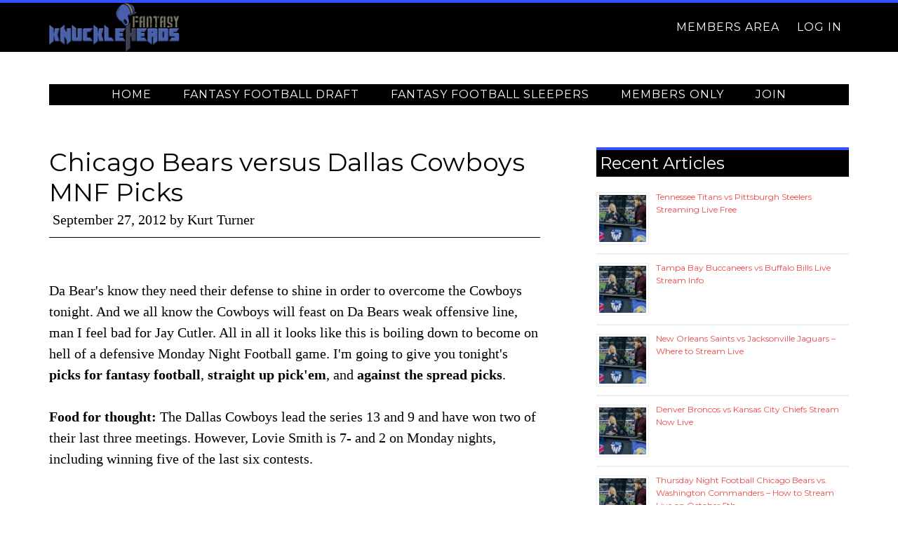

--- FILE ---
content_type: text/html; charset=UTF-8
request_url: https://fantasyknuckleheads.com/chicago-bears-versus-dallas-cowboys-mnf-picks/
body_size: 7984
content:
<!DOCTYPE html>
<html lang="en-US">
<head >
<meta charset="UTF-8" />
<meta name="viewport" content="width=device-width, initial-scale=1" />
<meta name='robots' content='index, follow, max-image-preview:large, max-snippet:-1, max-video-preview:-1' />

	<!-- This site is optimized with the Yoast SEO plugin v24.5 - https://yoast.com/wordpress/plugins/seo/ -->
	<title>Chicago Bears versus Dallas Cowboys MNF Picks</title>
	<meta name="description" content="Da Bear&#039;s know they need their defense to shine in order to overcome the Cowboys tonight. And we all know the Cowboys will feast on Da Bears weak" />
	<link rel="canonical" href="https://fantasyknuckleheads.com/chicago-bears-versus-dallas-cowboys-mnf-picks/" />
	<meta property="og:locale" content="en_US" />
	<meta property="og:type" content="article" />
	<meta property="og:title" content="Chicago Bears versus Dallas Cowboys MNF Picks" />
	<meta property="og:description" content="Da Bear&#039;s know they need their defense to shine in order to overcome the Cowboys tonight. And we all know the Cowboys will feast on Da Bears weak" />
	<meta property="og:url" content="https://fantasyknuckleheads.com/chicago-bears-versus-dallas-cowboys-mnf-picks/" />
	<meta property="og:site_name" content="Fantasy Knuckleheads" />
	<meta property="article:publisher" content="https://www.facebook.com/Fantasy-Knuckleheads-190276377677750/" />
	<meta property="article:published_time" content="2012-09-27T15:27:28+00:00" />
	<meta property="article:modified_time" content="2016-07-27T23:00:17+00:00" />
	<meta name="author" content="Kurt Turner" />
	<meta name="twitter:card" content="summary_large_image" />
	<meta name="twitter:creator" content="@https://twitter.com/KnuckleheadsFF" />
	<meta name="twitter:site" content="@_knuckleheads" />
	<meta name="twitter:label1" content="Written by" />
	<meta name="twitter:data1" content="Kurt Turner" />
	<meta name="twitter:label2" content="Est. reading time" />
	<meta name="twitter:data2" content="2 minutes" />
	<script type="application/ld+json" class="yoast-schema-graph">{"@context":"https://schema.org","@graph":[{"@type":"Article","@id":"https://fantasyknuckleheads.com/chicago-bears-versus-dallas-cowboys-mnf-picks/#article","isPartOf":{"@id":"https://fantasyknuckleheads.com/chicago-bears-versus-dallas-cowboys-mnf-picks/"},"author":{"name":"Kurt Turner","@id":"https://fantasyknuckleheads.com/#/schema/person/dc3f802694de522f8e643c53225ee7c4"},"headline":"Chicago Bears versus Dallas Cowboys MNF Picks","datePublished":"2012-09-27T15:27:28+00:00","dateModified":"2016-07-27T23:00:17+00:00","mainEntityOfPage":{"@id":"https://fantasyknuckleheads.com/chicago-bears-versus-dallas-cowboys-mnf-picks/"},"wordCount":355,"publisher":{"@id":"https://fantasyknuckleheads.com/#organization"},"keywords":["Chicago Bears","Dallas Cowboys","MNF","Picks"],"articleSection":["NFL Coverage"],"inLanguage":"en-US"},{"@type":"WebPage","@id":"https://fantasyknuckleheads.com/chicago-bears-versus-dallas-cowboys-mnf-picks/","url":"https://fantasyknuckleheads.com/chicago-bears-versus-dallas-cowboys-mnf-picks/","name":"Chicago Bears versus Dallas Cowboys MNF Picks","isPartOf":{"@id":"https://fantasyknuckleheads.com/#website"},"datePublished":"2012-09-27T15:27:28+00:00","dateModified":"2016-07-27T23:00:17+00:00","description":"Da Bear's know they need their defense to shine in order to overcome the Cowboys tonight. And we all know the Cowboys will feast on Da Bears weak","breadcrumb":{"@id":"https://fantasyknuckleheads.com/chicago-bears-versus-dallas-cowboys-mnf-picks/#breadcrumb"},"inLanguage":"en-US","potentialAction":[{"@type":"ReadAction","target":["https://fantasyknuckleheads.com/chicago-bears-versus-dallas-cowboys-mnf-picks/"]}]},{"@type":"BreadcrumbList","@id":"https://fantasyknuckleheads.com/chicago-bears-versus-dallas-cowboys-mnf-picks/#breadcrumb","itemListElement":[{"@type":"ListItem","position":1,"name":"Fantasy Football Home","item":"https://fantasyknuckleheads.com/"},{"@type":"ListItem","position":2,"name":"NFL Coverage","item":"https://fantasyknuckleheads.com/nfl-coverage/"},{"@type":"ListItem","position":3,"name":"Chicago Bears versus Dallas Cowboys MNF Picks"}]},{"@type":"WebSite","@id":"https://fantasyknuckleheads.com/#website","url":"https://fantasyknuckleheads.com/","name":"Fantasy Knuckleheads","description":"Fantasy football sleepers, cheat sheets, stats and tools.","publisher":{"@id":"https://fantasyknuckleheads.com/#organization"},"potentialAction":[{"@type":"SearchAction","target":{"@type":"EntryPoint","urlTemplate":"https://fantasyknuckleheads.com/?s={search_term_string}"},"query-input":{"@type":"PropertyValueSpecification","valueRequired":true,"valueName":"search_term_string"}}],"inLanguage":"en-US"},{"@type":"Organization","@id":"https://fantasyknuckleheads.com/#organization","name":"Fantasy Knuckleheads","url":"https://fantasyknuckleheads.com/","logo":{"@type":"ImageObject","inLanguage":"en-US","@id":"https://fantasyknuckleheads.com/#/schema/logo/image/","url":"https://fantasyknuckleheads.com/wp-content/uploads/2016/01/logo-flat-fantasy-knuckleheads.png","contentUrl":"https://fantasyknuckleheads.com/wp-content/uploads/2016/01/logo-flat-fantasy-knuckleheads.png","width":380,"height":90,"caption":"Fantasy Knuckleheads"},"image":{"@id":"https://fantasyknuckleheads.com/#/schema/logo/image/"},"sameAs":["https://www.facebook.com/Fantasy-Knuckleheads-190276377677750/","https://x.com/_knuckleheads"]},{"@type":"Person","@id":"https://fantasyknuckleheads.com/#/schema/person/dc3f802694de522f8e643c53225ee7c4","name":"Kurt Turner","image":{"@type":"ImageObject","inLanguage":"en-US","@id":"https://fantasyknuckleheads.com/#/schema/person/image/","url":"https://secure.gravatar.com/avatar/402f3e5e0a9a71eb61c1fd594851cca4?s=96&r=x","contentUrl":"https://secure.gravatar.com/avatar/402f3e5e0a9a71eb61c1fd594851cca4?s=96&r=x","caption":"Kurt Turner"},"description":"Kurt's fantasy advice is featured on USA Today Sports, Bleacher Reports, SiriusXM and Fox Sports.","sameAs":["https://x.com/https://twitter.com/KnuckleheadsFF"],"url":"https://fantasyknuckleheads.com/author/happyhappyjoyjoy/"}]}</script>
	<!-- / Yoast SEO plugin. -->


<link rel='dns-prefetch' href='//fonts.googleapis.com' />
<link rel="alternate" type="application/rss+xml" title="Fantasy Knuckleheads &raquo; Feed" href="https://fantasyknuckleheads.com/feed/" />
<link rel="alternate" type="application/rss+xml" title="Fantasy Knuckleheads &raquo; Comments Feed" href="https://fantasyknuckleheads.com/comments/feed/" />
<link rel='stylesheet' id='parallax-pro-theme-css' href='https://fantasyknuckleheads.com/wp-content/themes/parallax-pro/style.css?ver=1.2.2' type='text/css' media='all' />
<link rel='stylesheet' id='wp-block-library-css' href='https://fantasyknuckleheads.com/wp-includes/css/dist/block-library/style.min.css?ver=6.5.7' type='text/css' media='all' />
<style id='classic-theme-styles-inline-css' type='text/css'>
/*! This file is auto-generated */
.wp-block-button__link{color:#fff;background-color:#32373c;border-radius:9999px;box-shadow:none;text-decoration:none;padding:calc(.667em + 2px) calc(1.333em + 2px);font-size:1.125em}.wp-block-file__button{background:#32373c;color:#fff;text-decoration:none}
</style>
<style id='global-styles-inline-css' type='text/css'>
body{--wp--preset--color--black: #000000;--wp--preset--color--cyan-bluish-gray: #abb8c3;--wp--preset--color--white: #ffffff;--wp--preset--color--pale-pink: #f78da7;--wp--preset--color--vivid-red: #cf2e2e;--wp--preset--color--luminous-vivid-orange: #ff6900;--wp--preset--color--luminous-vivid-amber: #fcb900;--wp--preset--color--light-green-cyan: #7bdcb5;--wp--preset--color--vivid-green-cyan: #00d084;--wp--preset--color--pale-cyan-blue: #8ed1fc;--wp--preset--color--vivid-cyan-blue: #0693e3;--wp--preset--color--vivid-purple: #9b51e0;--wp--preset--gradient--vivid-cyan-blue-to-vivid-purple: linear-gradient(135deg,rgba(6,147,227,1) 0%,rgb(155,81,224) 100%);--wp--preset--gradient--light-green-cyan-to-vivid-green-cyan: linear-gradient(135deg,rgb(122,220,180) 0%,rgb(0,208,130) 100%);--wp--preset--gradient--luminous-vivid-amber-to-luminous-vivid-orange: linear-gradient(135deg,rgba(252,185,0,1) 0%,rgba(255,105,0,1) 100%);--wp--preset--gradient--luminous-vivid-orange-to-vivid-red: linear-gradient(135deg,rgba(255,105,0,1) 0%,rgb(207,46,46) 100%);--wp--preset--gradient--very-light-gray-to-cyan-bluish-gray: linear-gradient(135deg,rgb(238,238,238) 0%,rgb(169,184,195) 100%);--wp--preset--gradient--cool-to-warm-spectrum: linear-gradient(135deg,rgb(74,234,220) 0%,rgb(151,120,209) 20%,rgb(207,42,186) 40%,rgb(238,44,130) 60%,rgb(251,105,98) 80%,rgb(254,248,76) 100%);--wp--preset--gradient--blush-light-purple: linear-gradient(135deg,rgb(255,206,236) 0%,rgb(152,150,240) 100%);--wp--preset--gradient--blush-bordeaux: linear-gradient(135deg,rgb(254,205,165) 0%,rgb(254,45,45) 50%,rgb(107,0,62) 100%);--wp--preset--gradient--luminous-dusk: linear-gradient(135deg,rgb(255,203,112) 0%,rgb(199,81,192) 50%,rgb(65,88,208) 100%);--wp--preset--gradient--pale-ocean: linear-gradient(135deg,rgb(255,245,203) 0%,rgb(182,227,212) 50%,rgb(51,167,181) 100%);--wp--preset--gradient--electric-grass: linear-gradient(135deg,rgb(202,248,128) 0%,rgb(113,206,126) 100%);--wp--preset--gradient--midnight: linear-gradient(135deg,rgb(2,3,129) 0%,rgb(40,116,252) 100%);--wp--preset--font-size--small: 13px;--wp--preset--font-size--medium: 20px;--wp--preset--font-size--large: 36px;--wp--preset--font-size--x-large: 42px;--wp--preset--spacing--20: 0.44rem;--wp--preset--spacing--30: 0.67rem;--wp--preset--spacing--40: 1rem;--wp--preset--spacing--50: 1.5rem;--wp--preset--spacing--60: 2.25rem;--wp--preset--spacing--70: 3.38rem;--wp--preset--spacing--80: 5.06rem;--wp--preset--shadow--natural: 6px 6px 9px rgba(0, 0, 0, 0.2);--wp--preset--shadow--deep: 12px 12px 50px rgba(0, 0, 0, 0.4);--wp--preset--shadow--sharp: 6px 6px 0px rgba(0, 0, 0, 0.2);--wp--preset--shadow--outlined: 6px 6px 0px -3px rgba(255, 255, 255, 1), 6px 6px rgba(0, 0, 0, 1);--wp--preset--shadow--crisp: 6px 6px 0px rgba(0, 0, 0, 1);}:where(.is-layout-flex){gap: 0.5em;}:where(.is-layout-grid){gap: 0.5em;}body .is-layout-flex{display: flex;}body .is-layout-flex{flex-wrap: wrap;align-items: center;}body .is-layout-flex > *{margin: 0;}body .is-layout-grid{display: grid;}body .is-layout-grid > *{margin: 0;}:where(.wp-block-columns.is-layout-flex){gap: 2em;}:where(.wp-block-columns.is-layout-grid){gap: 2em;}:where(.wp-block-post-template.is-layout-flex){gap: 1.25em;}:where(.wp-block-post-template.is-layout-grid){gap: 1.25em;}.has-black-color{color: var(--wp--preset--color--black) !important;}.has-cyan-bluish-gray-color{color: var(--wp--preset--color--cyan-bluish-gray) !important;}.has-white-color{color: var(--wp--preset--color--white) !important;}.has-pale-pink-color{color: var(--wp--preset--color--pale-pink) !important;}.has-vivid-red-color{color: var(--wp--preset--color--vivid-red) !important;}.has-luminous-vivid-orange-color{color: var(--wp--preset--color--luminous-vivid-orange) !important;}.has-luminous-vivid-amber-color{color: var(--wp--preset--color--luminous-vivid-amber) !important;}.has-light-green-cyan-color{color: var(--wp--preset--color--light-green-cyan) !important;}.has-vivid-green-cyan-color{color: var(--wp--preset--color--vivid-green-cyan) !important;}.has-pale-cyan-blue-color{color: var(--wp--preset--color--pale-cyan-blue) !important;}.has-vivid-cyan-blue-color{color: var(--wp--preset--color--vivid-cyan-blue) !important;}.has-vivid-purple-color{color: var(--wp--preset--color--vivid-purple) !important;}.has-black-background-color{background-color: var(--wp--preset--color--black) !important;}.has-cyan-bluish-gray-background-color{background-color: var(--wp--preset--color--cyan-bluish-gray) !important;}.has-white-background-color{background-color: var(--wp--preset--color--white) !important;}.has-pale-pink-background-color{background-color: var(--wp--preset--color--pale-pink) !important;}.has-vivid-red-background-color{background-color: var(--wp--preset--color--vivid-red) !important;}.has-luminous-vivid-orange-background-color{background-color: var(--wp--preset--color--luminous-vivid-orange) !important;}.has-luminous-vivid-amber-background-color{background-color: var(--wp--preset--color--luminous-vivid-amber) !important;}.has-light-green-cyan-background-color{background-color: var(--wp--preset--color--light-green-cyan) !important;}.has-vivid-green-cyan-background-color{background-color: var(--wp--preset--color--vivid-green-cyan) !important;}.has-pale-cyan-blue-background-color{background-color: var(--wp--preset--color--pale-cyan-blue) !important;}.has-vivid-cyan-blue-background-color{background-color: var(--wp--preset--color--vivid-cyan-blue) !important;}.has-vivid-purple-background-color{background-color: var(--wp--preset--color--vivid-purple) !important;}.has-black-border-color{border-color: var(--wp--preset--color--black) !important;}.has-cyan-bluish-gray-border-color{border-color: var(--wp--preset--color--cyan-bluish-gray) !important;}.has-white-border-color{border-color: var(--wp--preset--color--white) !important;}.has-pale-pink-border-color{border-color: var(--wp--preset--color--pale-pink) !important;}.has-vivid-red-border-color{border-color: var(--wp--preset--color--vivid-red) !important;}.has-luminous-vivid-orange-border-color{border-color: var(--wp--preset--color--luminous-vivid-orange) !important;}.has-luminous-vivid-amber-border-color{border-color: var(--wp--preset--color--luminous-vivid-amber) !important;}.has-light-green-cyan-border-color{border-color: var(--wp--preset--color--light-green-cyan) !important;}.has-vivid-green-cyan-border-color{border-color: var(--wp--preset--color--vivid-green-cyan) !important;}.has-pale-cyan-blue-border-color{border-color: var(--wp--preset--color--pale-cyan-blue) !important;}.has-vivid-cyan-blue-border-color{border-color: var(--wp--preset--color--vivid-cyan-blue) !important;}.has-vivid-purple-border-color{border-color: var(--wp--preset--color--vivid-purple) !important;}.has-vivid-cyan-blue-to-vivid-purple-gradient-background{background: var(--wp--preset--gradient--vivid-cyan-blue-to-vivid-purple) !important;}.has-light-green-cyan-to-vivid-green-cyan-gradient-background{background: var(--wp--preset--gradient--light-green-cyan-to-vivid-green-cyan) !important;}.has-luminous-vivid-amber-to-luminous-vivid-orange-gradient-background{background: var(--wp--preset--gradient--luminous-vivid-amber-to-luminous-vivid-orange) !important;}.has-luminous-vivid-orange-to-vivid-red-gradient-background{background: var(--wp--preset--gradient--luminous-vivid-orange-to-vivid-red) !important;}.has-very-light-gray-to-cyan-bluish-gray-gradient-background{background: var(--wp--preset--gradient--very-light-gray-to-cyan-bluish-gray) !important;}.has-cool-to-warm-spectrum-gradient-background{background: var(--wp--preset--gradient--cool-to-warm-spectrum) !important;}.has-blush-light-purple-gradient-background{background: var(--wp--preset--gradient--blush-light-purple) !important;}.has-blush-bordeaux-gradient-background{background: var(--wp--preset--gradient--blush-bordeaux) !important;}.has-luminous-dusk-gradient-background{background: var(--wp--preset--gradient--luminous-dusk) !important;}.has-pale-ocean-gradient-background{background: var(--wp--preset--gradient--pale-ocean) !important;}.has-electric-grass-gradient-background{background: var(--wp--preset--gradient--electric-grass) !important;}.has-midnight-gradient-background{background: var(--wp--preset--gradient--midnight) !important;}.has-small-font-size{font-size: var(--wp--preset--font-size--small) !important;}.has-medium-font-size{font-size: var(--wp--preset--font-size--medium) !important;}.has-large-font-size{font-size: var(--wp--preset--font-size--large) !important;}.has-x-large-font-size{font-size: var(--wp--preset--font-size--x-large) !important;}
.wp-block-navigation a:where(:not(.wp-element-button)){color: inherit;}
:where(.wp-block-post-template.is-layout-flex){gap: 1.25em;}:where(.wp-block-post-template.is-layout-grid){gap: 1.25em;}
:where(.wp-block-columns.is-layout-flex){gap: 2em;}:where(.wp-block-columns.is-layout-grid){gap: 2em;}
.wp-block-pullquote{font-size: 1.5em;line-height: 1.6;}
</style>
<link rel='stylesheet' id='custom-stylesheet-css' href='https://fantasyknuckleheads.com/wp-content/themes/parallax-pro/my-templates/custom.css?ver=3.5.0' type='text/css' media='all' />
<link rel='stylesheet' id='parallax-google-fonts-css' href='//fonts.googleapis.com/css?family=Montserrat&#038;ver=1.2.2' type='text/css' media='all' />
<script type="text/javascript" src="https://fantasyknuckleheads.com/wp-includes/js/jquery/jquery.min.js?ver=3.7.1" id="jquery-core-js"></script>
<script type="text/javascript" src="https://fantasyknuckleheads.com/wp-includes/js/jquery/jquery-migrate.min.js?ver=3.4.1" id="jquery-migrate-js"></script>
<script type="text/javascript" src="https://fantasyknuckleheads.com/wp-content/themes/parallax-pro/js/responsive-menu.js?ver=1.0.0" id="parallax-responsive-menu-js"></script>
<!-- Google tag (gtag.js) -->
<script async src="https://www.googletagmanager.com/gtag/js?id=UA-3262701-8"></script>
<script>
  window.dataLayer = window.dataLayer || [];
  function gtag(){dataLayer.push(arguments);}
  gtag('js', new Date());

  gtag('config', 'UA-3262701-8');
</script><style type="text/css">.site-title a { background: url(https://fantasyknuckleheads.com/wp-content/uploads/2015/08/Fantasy_Knuckleheads_logo.png) no-repeat !important; }</style>
<link rel="icon" href="https://fantasyknuckleheads.com/wp-content/uploads/2015/02/cropped-Ned_sheild-32x32.jpg" sizes="32x32" />
<link rel="icon" href="https://fantasyknuckleheads.com/wp-content/uploads/2015/02/cropped-Ned_sheild-192x192.jpg" sizes="192x192" />
<link rel="apple-touch-icon" href="https://fantasyknuckleheads.com/wp-content/uploads/2015/02/cropped-Ned_sheild-180x180.jpg" />
<meta name="msapplication-TileImage" content="https://fantasyknuckleheads.com/wp-content/uploads/2015/02/cropped-Ned_sheild-270x270.jpg" />
</head>
<body class="post-template-default single single-post postid-31173 single-format-standard custom-header header-image content-sidebar genesis-breadcrumbs-visible genesis-footer-widgets-visible"><div class="site-container"><header class="site-header"><div class="wrap"><div class="title-area"><p class="site-title"><a href="https://fantasyknuckleheads.com/">Fantasy Knuckleheads</a></p><p class="site-description">Fantasy football sleepers, cheat sheets, stats and tools.</p></div><div class="widget-area header-widget-area"><section id="nav_menu-12" class="widget widget_nav_menu"><div class="widget-wrap"><nav class="nav-header"><ul id="menu-mag-top" class="menu genesis-nav-menu"><li id="menu-item-88832" class="menu-item menu-item-type-custom menu-item-object-custom menu-item-has-children menu-item-88832"><a href="https://fantasyknuckleheads.com/members-only/"><span >Members Area</span></a>
<ul class="sub-menu">
	<li id="menu-item-88831" class="menu-item menu-item-type-custom menu-item-object-custom menu-item-88831"><a href="https://fantasyknuckleheads.com/custom-draft-worksheet/"><span >Cheat Sheet</span></a></li>
	<li id="menu-item-88858" class="menu-item menu-item-type-custom menu-item-object-custom menu-item-88858"><a href="https://fantasyknuckleheads.com/dfs-optimal-lineup-tool/"><span >DFS Lineup Tool</span></a></li>
</ul>
</li>
<li id="menu-item-88830" class="menu-item menu-item-type-custom menu-item-object-custom menu-item-88830"><a href="https://fantasyknuckleheads.com/wp-login.php"><span >Log In</span></a></li>
</ul></nav></div></section>
</div></div></header><div class="site-inner"><nav class="nav-primary" aria-label="Main"><div class="wrap"><ul id="menu-main-menu-pre-season" class="menu genesis-nav-menu menu-primary"><li id="menu-item-84609" class="menu-item menu-item-type-custom menu-item-object-custom menu-item-home menu-item-84609"><a href="https://fantasyknuckleheads.com/"><span >Home</span></a></li>
<li id="menu-item-88745" class="menu-item menu-item-type-taxonomy menu-item-object-category menu-item-88745"><a href="https://fantasyknuckleheads.com/fantasy-football-draft/"><span >Fantasy Football Draft</span></a></li>
<li id="menu-item-88746" class="menu-item menu-item-type-taxonomy menu-item-object-category menu-item-88746"><a href="https://fantasyknuckleheads.com/fantasy-football-sleepers/"><span >Fantasy Football Sleepers</span></a></li>
<li id="menu-item-84619" class="menu-item menu-item-type-post_type menu-item-object-page menu-item-has-children menu-item-84619"><a href="https://fantasyknuckleheads.com/members-only/"><span >Members Only</span></a>
<ul class="sub-menu">
	<li id="menu-item-84620" class="menu-item menu-item-type-post_type menu-item-object-page menu-item-84620"><a title="Custom Draft Cheat Sheets" href="https://fantasyknuckleheads.com/custom-draft-worksheet/"><span >Cheat Sheets</span></a></li>
	<li id="menu-item-88857" class="menu-item menu-item-type-custom menu-item-object-custom menu-item-88857"><a href="https://fantasyknuckleheads.com/dfs-optimal-lineup-tool/"><span >DFS Lineup Tool</span></a></li>
	<li id="menu-item-88834" class="menu-item menu-item-type-custom menu-item-object-custom menu-item-88834"><a href="https://fantasyknuckleheads.com/members-only/"><span >Discord</span></a></li>
	<li id="menu-item-84618" class="menu-item menu-item-type-custom menu-item-object-custom menu-item-84618"><a rel="nofollow" href="https://fantasyknuckleheads.com/wp-login.php"><span >Log In</span></a></li>
</ul>
</li>
<li id="menu-item-88703" class="menu-item menu-item-type-custom menu-item-object-custom menu-item-88703"><a href="https://fantasyknuckleheads.com/premium-fantasy-football-draft-guide/"><span >Join</span></a></li>
</ul></div></nav><div class="content-sidebar-wrap"><main class="content"><article class="post-31173 post type-post status-publish format-standard category-nfl-coverage tag-chicago-bears tag-dallas-cowboys tag-mnf tag-picks entry" aria-label="Chicago Bears versus Dallas Cowboys MNF Picks"><header class="entry-header"><h1 class="entry-title">Chicago Bears versus Dallas Cowboys MNF Picks</h1>
<p class="entry-meta"><time class="entry-time">September 27, 2012</time> by <span class="entry-author"><span class="entry-author-name">Kurt Turner</span></span> </p></header><div class="entry-content"><p>Da Bear's know they need their defense to shine in order to overcome the Cowboys tonight. And we all know the Cowboys will feast on Da Bears weak offensive line, man I feel bad for Jay Cutler. All in all it looks like this is boiling down to become on hell of a defensive Monday Night Football game. I'm going to give you tonight's <strong>picks for fantasy football</strong>, <strong>straight up pick'em</strong>, and <strong>against the spread picks</strong>.</p>
<p><strong>Food for thought:</strong> The Dallas Cowboys lead the series 13 and 9 and have won two of their last three meetings. However, Lovie Smith is 7- and 2 on Monday nights, including winning five of the last six contests.</p><p>
<script async src="//pagead2.googlesyndication.com/pagead/js/adsbygoogle.js"></script>
<!-- FKH-Middle-Content -->
<ins class="adsbygoogle"
     style="display:block"
     data-ad-client="ca-pub-4092621159897364"
     data-ad-slot="2619291508"
     data-ad-format="auto"></ins>
<script>
(adsbygoogle = window.adsbygoogle || []).push({});
</script>
</p>
<h2>Let's start with the MNF Fantasy Picks</h2>
<p><strong>Chicago Bears</strong></p>
<p><strong>Start</strong> - Defense - The Bears lead the NFL with 14 sacks, with 10.5 of the sacks coming from the front four.</p>
<p><strong>Sit</strong> -Brandon Marshall - As much as I need him to go off and score 2 TD's for 110 yards, I don't see it happening against Brandon Carr and the STOUT Dallas pass defense. Dallas allows the FEWEST fantasy points to opposing WR.</p>
<p><strong>Dallas Cowboys</strong></p>
<p><strong>Start</strong>- Defense - I'm pretty sure Chicago has the worse offensive line in the NFL. I'm no scout, but it's easy to see they just can't stop anyone.</p>
<p><strong>Sit</strong> - Jason Witten - Witten will be asked to block a lot tonight, hope you picked someone up from Sunday.</p>
<h2>Straight Up Picks</h2>
<p>For those of you playing pick'em games, where you just pick the team to win straight up, I give you tonight's winner...<strong> The Dallas Cowboys will win tonight</strong> at home and remain in 1st place in the NFC East.</p>
<h2>Against the Spread Picks</h2>
<p>Do you like to gamble? Looking for rookie gambling picks? Well you came to the right place! The spread in this one is pretty close with everyone pretty much at 41.5 Over and -3 Dallas. I'll take the under as I expect this to be a low scoring game which could very well be decided by a field goal. Ill take the Bears +3, their defense should keep this close.</p>
<p>&nbsp;</p>
</div><footer class="entry-footer"><script async src="//pagead2.googlesyndication.com/pagead/js/adsbygoogle.js"></script>
<!-- fkh-responsive -->
<ins class="adsbygoogle"
     style="display:block"
     data-ad-client="ca-pub-4092621159897364"
     data-ad-slot="6689596707"
     data-ad-format="auto"></ins>
<script>
(adsbygoogle = window.adsbygoogle || []).push({});
</script><div class="breadcrumb">Category<span class="breadcrumb-link-wrap"><a class="breadcrumb-link" href="https://fantasyknuckleheads.com/"><span class="breadcrumb-link-text-wrap"></span></a><meta ></span> - <span class="breadcrumb-link-wrap"><a class="breadcrumb-link" href="https://fantasyknuckleheads.com/nfl-coverage/"><span class="breadcrumb-link-text-wrap">NFL Coverage</span></a><meta ></span> - Chicago Bears versus Dallas Cowboys MNF Picks</div></footer></article><section class="author-box"><img alt='' src='https://secure.gravatar.com/avatar/402f3e5e0a9a71eb61c1fd594851cca4?s=176&#038;r=x' srcset='https://secure.gravatar.com/avatar/402f3e5e0a9a71eb61c1fd594851cca4?s=352&#038;r=x 2x' class='avatar avatar-176 photo' height='176' width='176' decoding='async'/><h4 class="author-box-title">About <span itemprop="name">Kurt Turner</span></h4><div class="author-box-content" itemprop="description"><p>Kurt's fantasy advice is featured on USA Today Sports, Bleacher Reports, SiriusXM and Fox Sports.</p>
</div></section><div class="after-entry widget-area"><section id="text-59" class="widget widget_text"><div class="widget-wrap">			<div class="textwidget"><div class="newsletter2">
<form id="mc-embedded-subscribe-form2" class="validate" action="https://fantasyknuckleheads.us1.list-manage.com/subscribe/post?u=804e6f84187a9020800ccebd9&amp;id=3cd31b214f" method="post" name="mc-embedded-subscribe-form2" novalidate="" target="_blank">
<p class="newsgrab2">Dominate Your League</p>
<div class="forminputs">
<p><input id="mce-MMERGE2" class="text" name="MMERGE" type="text" value="" placeholder="first name" /> <input id="mce-EMAIL2" class="email" name="EMAIL" type="email" value="" placeholder="email address" /> <input id="mc-embedded-subscribe2" class="submit" name="subscribe" type="submit" value="Yes, I Want To Win" /></p>
<div style="position: absolute; left: -5000px;" aria-hidden="true"><input tabindex="-1" name="b_804e6f84187a9020800ccebd9_3cd31b214f" type="text" value="" /></div>
</div>
</form>
</div>
</div>
		</div></section>
</div></main><aside class="sidebar sidebar-primary widget-area" role="complementary" aria-label="Primary Sidebar"><section id="rpwe_widget-2" class="widget rpwe_widget recent-posts-extended"><div class="widget-wrap"><h4 class="widget-title widgettitle">Recent Articles</h4>
<div  class="rpwe-block"><ul class="rpwe-ul"><li class="rpwe-li rpwe-clearfix"><a class="rpwe-img" href="https://fantasyknuckleheads.com/tennessee-titans-vs-pittsburgh-steelers-streaming-live-free/" target="_self"><img class="rpwe-alignleft rpwe-thumb" src="https://fantasyknuckleheads.com/wp-content/uploads/2023/09/Thursday-Night-Football-Steam-Live-75x75.jpg" alt="Tennessee Titans vs Pittsburgh Steelers Streaming Live Free" height="75" width="75" loading="lazy" decoding="async"></a><h3 class="rpwe-title"><a href="https://fantasyknuckleheads.com/tennessee-titans-vs-pittsburgh-steelers-streaming-live-free/" target="_self">Tennessee Titans vs Pittsburgh Steelers Streaming Live Free</a></h3></li><li class="rpwe-li rpwe-clearfix"><a class="rpwe-img" href="https://fantasyknuckleheads.com/tampa-bay-buccaneers-vs-buffalo-bills-live-stream-info/" target="_self"><img class="rpwe-alignleft rpwe-thumb" src="https://fantasyknuckleheads.com/wp-content/uploads/2023/09/Thursday-Night-Football-Steam-Live-75x75.jpg" alt="Tampa Bay Buccaneers vs Buffalo Bills Live Stream Info" height="75" width="75" loading="lazy" decoding="async"></a><h3 class="rpwe-title"><a href="https://fantasyknuckleheads.com/tampa-bay-buccaneers-vs-buffalo-bills-live-stream-info/" target="_self">Tampa Bay Buccaneers vs Buffalo Bills Live Stream Info</a></h3></li><li class="rpwe-li rpwe-clearfix"><a class="rpwe-img" href="https://fantasyknuckleheads.com/new-orleans-saints-vs-jacksonville-jaguars-where-to-stream-live/" target="_self"><img class="rpwe-alignleft rpwe-thumb" src="https://fantasyknuckleheads.com/wp-content/uploads/2023/09/Thursday-Night-Football-Steam-Live-75x75.jpg" alt="New Orleans Saints vs Jacksonville Jaguars &#8211; Where to Stream Live" height="75" width="75" loading="lazy" decoding="async"></a><h3 class="rpwe-title"><a href="https://fantasyknuckleheads.com/new-orleans-saints-vs-jacksonville-jaguars-where-to-stream-live/" target="_self">New Orleans Saints vs Jacksonville Jaguars &#8211; Where to Stream Live</a></h3></li><li class="rpwe-li rpwe-clearfix"><a class="rpwe-img" href="https://fantasyknuckleheads.com/denver-broncos-vs-kansas-city-chiefs-stream-now-live/" target="_self"><img class="rpwe-alignleft rpwe-thumb" src="https://fantasyknuckleheads.com/wp-content/uploads/2023/09/Thursday-Night-Football-Steam-Live-75x75.jpg" alt="Denver Broncos vs Kansas City Chiefs Stream Now Live" height="75" width="75" loading="lazy" decoding="async"></a><h3 class="rpwe-title"><a href="https://fantasyknuckleheads.com/denver-broncos-vs-kansas-city-chiefs-stream-now-live/" target="_self">Denver Broncos vs Kansas City Chiefs Stream Now Live</a></h3></li><li class="rpwe-li rpwe-clearfix"><a class="rpwe-img" href="https://fantasyknuckleheads.com/thursday-night-football-chicago-bears-vs-washington-commanders-how-to-stream-live-on-october-5th/" target="_self"><img class="rpwe-alignleft rpwe-thumb" src="https://fantasyknuckleheads.com/wp-content/uploads/2023/09/Thursday-Night-Football-Steam-Live-75x75.jpg" alt="Thursday Night Football Chicago Bears vs. Washington Commanders – How to Stream Live on October 5th" height="75" width="75" loading="lazy" decoding="async"></a><h3 class="rpwe-title"><a href="https://fantasyknuckleheads.com/thursday-night-football-chicago-bears-vs-washington-commanders-how-to-stream-live-on-october-5th/" target="_self">Thursday Night Football Chicago Bears vs. Washington Commanders – How to Stream Live on October 5th</a></h3></li></ul></div><!-- Generated by http://wordpress.org/plugins/recent-posts-widget-extended/ --></div></section>
<section id="nav_menu-10" class="widget widget_nav_menu"><div class="widget-wrap"><h4 class="widget-title widgettitle">Need To Know</h4>
<div class="menu-neds-picks-straight-nfl-container"><ul id="menu-neds-picks-straight-nfl" class="menu"><li id="menu-item-69393" class="menu-item menu-item-type-post_type menu-item-object-page menu-item-69393"><a title="Premium Fantasy Football Draft Guide 2017" href="https://fantasyknuckleheads.com/premium-fantasy-football-draft-guide/">Premium Fantasy Football Draft Guide</a></li>
<li id="menu-item-88821" class="menu-item menu-item-type-post_type menu-item-object-page menu-item-88821"><a href="https://fantasyknuckleheads.com/average-draft-position/">Average Draft Position (ADP) Report</a></li>
</ul></div></div></section>
</aside></div></div><div class="footer-widgets"><div class="wrap"><div class="widget-area footer-widgets-1 footer-widget-area"><section id="text-61" class="widget widget_text"><div class="widget-wrap"><h4 class="widget-title widgettitle">ABOUT US</h4>
			<div class="textwidget"><p>Established in the summer of 2009, Fantasy Knuckleheads is devoted to providing quality fantasy football news, advice, cheat sheets, tools and services. We&#8217;re not a mega-sports-site that churns out content by the pound. We&#8217;re simply a small, tight knit group of fantasy experts turned writers that love what we do, especially when we&#8217;re right. We strive to tell you something you don&#8217;t already know that&#8217;s actionable and at the very least, informative.</p>
</div>
		</div></section>
</div></div></div><footer class="site-footer"><div class="wrap"><div class="creds"><p>Copyright &copy; 2026 &middot; Fantasy Knuckleheads &middot; </p></div><p></p></div></footer></div><script defer src="https://static.cloudflareinsights.com/beacon.min.js/vcd15cbe7772f49c399c6a5babf22c1241717689176015" integrity="sha512-ZpsOmlRQV6y907TI0dKBHq9Md29nnaEIPlkf84rnaERnq6zvWvPUqr2ft8M1aS28oN72PdrCzSjY4U6VaAw1EQ==" data-cf-beacon='{"version":"2024.11.0","token":"bf57438cefb04ae6abd88b0bce1f19ae","r":1,"server_timing":{"name":{"cfCacheStatus":true,"cfEdge":true,"cfExtPri":true,"cfL4":true,"cfOrigin":true,"cfSpeedBrain":true},"location_startswith":null}}' crossorigin="anonymous"></script>
</body></html>

<!-- Dynamic page generated in 0.088 seconds. -->
<!-- Cached page generated by WP-Super-Cache on 2026-01-23 19:43:21 -->

<!-- Compression = gzip -->

--- FILE ---
content_type: text/html; charset=utf-8
request_url: https://www.google.com/recaptcha/api2/aframe
body_size: 268
content:
<!DOCTYPE HTML><html><head><meta http-equiv="content-type" content="text/html; charset=UTF-8"></head><body><script nonce="r9HSw3Jg3W5ox0GBTIlwAw">/** Anti-fraud and anti-abuse applications only. See google.com/recaptcha */ try{var clients={'sodar':'https://pagead2.googlesyndication.com/pagead/sodar?'};window.addEventListener("message",function(a){try{if(a.source===window.parent){var b=JSON.parse(a.data);var c=clients[b['id']];if(c){var d=document.createElement('img');d.src=c+b['params']+'&rc='+(localStorage.getItem("rc::a")?sessionStorage.getItem("rc::b"):"");window.document.body.appendChild(d);sessionStorage.setItem("rc::e",parseInt(sessionStorage.getItem("rc::e")||0)+1);localStorage.setItem("rc::h",'1769215403571');}}}catch(b){}});window.parent.postMessage("_grecaptcha_ready", "*");}catch(b){}</script></body></html>